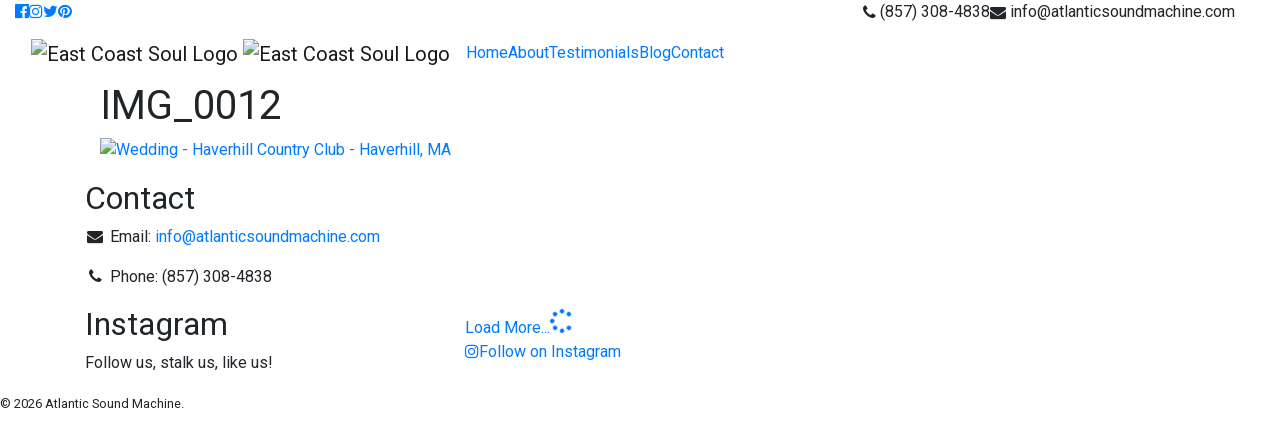

--- FILE ---
content_type: text/html; charset=UTF-8
request_url: https://atlanticsoundmachine.com/events/wedding-haverhill-country-club-haverhill-ma/wedding-haverhill-country-club-haverhill-ma-31/
body_size: 10385
content:

<!doctype html>
<!--[if lt IE 7]>
	<html lang="en-US" class="no-js lt-ie9 lt-ie8 lt-ie7">
<![endif]-->
<!--[if (IE 7)&!(IEMobile)]>
	<html lang="en-US" class="no-js lt-ie9 lt-ie8">
<![endif]-->
<!--[if (IE 8)&!(IEMobile)]>
	<html lang="en-US" class="no-js lt-ie9">
<![endif]-->
<!--[if gt IE 8]>
	<html lang="en-US" class="no-js">
<![endif]-->

	<head>
		<script src="https://use.fontawesome.com/917e05ee15.js"></script>
		<title>IMG_0012 - Atlantic Sound Machine</title>
		<meta charset="utf-8">
		<meta http-equiv="X-UA-Compatible" content="IE=edge">
		<meta name="HandheldFriendly" content="True">
		<meta name="MobileOptimized" content="320">
		<meta name="viewport" content="width=device-width, initial-scale=1"/>
		<meta name="msapplication-TileColor" content="#f01d4f">
		<meta name="msapplication-TileImage" content="https://atlanticsoundmachine.com/wp-content/themes/atlanticsoundmachine/library/images/win8-tile-icon.png">
		<meta name="theme-color" content="#121212">
		<meta name="ahrefs-site-verification" content="08fe0a06d98c347d660fd070456f1b28706891e905da5e4c7eb079ba60800ac8">
		<link rel="apple-touch-icon" href="https://atlntcsndmchn.wpenginepowered.com/wp-content/themes/atlanticsoundmachine/library/images/apple-touch-icon.png">
		<link rel="icon" href="https://atlntcsndmchn.wpenginepowered.com/wp-content/themes/atlanticsoundmachine/favicon.png">
		<!--[if IE]>
			<link rel="shortcut icon" href="https://atlntcsndmchn.wpenginepowered.com/wp-content/themes/atlanticsoundmachine/favicon.ico">
		<![endif]-->
		<link rel="pingback" href="https://atlanticsoundmachine.com/xmlrpc.php">
		<link href="//fonts.googleapis.com/css?family=Pacifico|Roboto|Roboto+Slab" rel="stylesheet">
		<link rel="stylesheet" href="https://maxcdn.bootstrapcdn.com/bootstrap/4.0.0-beta.2/css/bootstrap.min.css" integrity="sha384-PsH8R72JQ3SOdhVi3uxftmaW6Vc51MKb0q5P2rRUpPvrszuE4W1povHYgTpBfshb" crossorigin="anonymous">

		<meta name='robots' content='noindex, follow' />
	<style>img:is([sizes="auto" i], [sizes^="auto," i]) { contain-intrinsic-size: 3000px 1500px }</style>
	
	<!-- This site is optimized with the Yoast SEO plugin v26.8 - https://yoast.com/product/yoast-seo-wordpress/ -->
	<meta property="og:locale" content="en_US" />
	<meta property="og:type" content="article" />
	<meta property="og:title" content="IMG_0012 - Atlantic Sound Machine" />
	<meta property="og:url" content="https://atlanticsoundmachine.com/events/wedding-haverhill-country-club-haverhill-ma/wedding-haverhill-country-club-haverhill-ma-31/" />
	<meta property="og:site_name" content="Atlantic Sound Machine" />
	<meta property="article:publisher" content="https://www.facebook.com/atlanticsoundmachine" />
	<meta property="article:modified_time" content="2018-05-01T22:53:59+00:00" />
	<meta property="og:image" content="https://atlanticsoundmachine.com/events/wedding-haverhill-country-club-haverhill-ma/wedding-haverhill-country-club-haverhill-ma-31" />
	<meta property="og:image:width" content="1537" />
	<meta property="og:image:height" content="2049" />
	<meta property="og:image:type" content="image/jpeg" />
	<meta name="twitter:card" content="summary_large_image" />
	<meta name="twitter:site" content="@atlanticmachine" />
	<script type="application/ld+json" class="yoast-schema-graph">{"@context":"https://schema.org","@graph":[{"@type":"WebPage","@id":"https://atlanticsoundmachine.com/events/wedding-haverhill-country-club-haverhill-ma/wedding-haverhill-country-club-haverhill-ma-31/","url":"https://atlanticsoundmachine.com/events/wedding-haverhill-country-club-haverhill-ma/wedding-haverhill-country-club-haverhill-ma-31/","name":"IMG_0012 - Atlantic Sound Machine","isPartOf":{"@id":"https://atlanticsoundmachine.com/#website"},"primaryImageOfPage":{"@id":"https://atlanticsoundmachine.com/events/wedding-haverhill-country-club-haverhill-ma/wedding-haverhill-country-club-haverhill-ma-31/#primaryimage"},"image":{"@id":"https://atlanticsoundmachine.com/events/wedding-haverhill-country-club-haverhill-ma/wedding-haverhill-country-club-haverhill-ma-31/#primaryimage"},"thumbnailUrl":"https://atlanticsoundmachine.com/wp-content/uploads/2018/05/wedding-haverhill-country-club-haverhill-ma-31.jpg","datePublished":"2018-05-01T22:41:54+00:00","dateModified":"2018-05-01T22:53:59+00:00","breadcrumb":{"@id":"https://atlanticsoundmachine.com/events/wedding-haverhill-country-club-haverhill-ma/wedding-haverhill-country-club-haverhill-ma-31/#breadcrumb"},"inLanguage":"en-US","potentialAction":[{"@type":"ReadAction","target":["https://atlanticsoundmachine.com/events/wedding-haverhill-country-club-haverhill-ma/wedding-haverhill-country-club-haverhill-ma-31/"]}]},{"@type":"ImageObject","inLanguage":"en-US","@id":"https://atlanticsoundmachine.com/events/wedding-haverhill-country-club-haverhill-ma/wedding-haverhill-country-club-haverhill-ma-31/#primaryimage","url":"https://atlanticsoundmachine.com/wp-content/uploads/2018/05/wedding-haverhill-country-club-haverhill-ma-31.jpg","contentUrl":"https://atlanticsoundmachine.com/wp-content/uploads/2018/05/wedding-haverhill-country-club-haverhill-ma-31.jpg","width":"1537","height":"2049","caption":"Wedding - Haverhill Country Club - Haverhill, MA"},{"@type":"BreadcrumbList","@id":"https://atlanticsoundmachine.com/events/wedding-haverhill-country-club-haverhill-ma/wedding-haverhill-country-club-haverhill-ma-31/#breadcrumb","itemListElement":[{"@type":"ListItem","position":1,"name":"Home","item":"https://atlanticsoundmachine.com/"},{"@type":"ListItem","position":2,"name":"Wedding &#8211; Haverhill Country Club &#8211; Haverhill, MA","item":"https://atlanticsoundmachine.com/events/wedding-haverhill-country-club-haverhill-ma/"},{"@type":"ListItem","position":3,"name":"IMG_0012"}]},{"@type":"WebSite","@id":"https://atlanticsoundmachine.com/#website","url":"https://atlanticsoundmachine.com/","name":"Atlantic Sound Machine","description":"Boston Wedding DJ&#039;s","publisher":{"@id":"https://atlanticsoundmachine.com/#organization"},"potentialAction":[{"@type":"SearchAction","target":{"@type":"EntryPoint","urlTemplate":"https://atlanticsoundmachine.com/?s={search_term_string}"},"query-input":{"@type":"PropertyValueSpecification","valueRequired":true,"valueName":"search_term_string"}}],"inLanguage":"en-US"},{"@type":"Organization","@id":"https://atlanticsoundmachine.com/#organization","name":"Atlantic Sound Machine","url":"https://atlanticsoundmachine.com/","logo":{"@type":"ImageObject","inLanguage":"en-US","@id":"https://atlanticsoundmachine.com/#/schema/logo/image/","url":"https://atlanticsoundmachine.com/wp-content/uploads/2018/04/atlantic-sound-machine-logo.png","contentUrl":"https://atlanticsoundmachine.com/wp-content/uploads/2018/04/atlantic-sound-machine-logo.png","width":"2377","height":"279","caption":"Atlantic Sound Machine"},"image":{"@id":"https://atlanticsoundmachine.com/#/schema/logo/image/"},"sameAs":["https://www.facebook.com/atlanticsoundmachine","https://x.com/atlanticmachine","https://www.instagram.com/atlanticsoundmachine","https://www.pinterest.com/atlanticsoundma"]}]}</script>
	<!-- / Yoast SEO plugin. -->


<link rel="alternate" type="application/rss+xml" title="Atlantic Sound Machine &raquo; Feed" href="https://atlanticsoundmachine.com/feed/" />
<link rel="alternate" type="application/rss+xml" title="Atlantic Sound Machine &raquo; Comments Feed" href="https://atlanticsoundmachine.com/comments/feed/" />
		<!-- This site uses the Google Analytics by ExactMetrics plugin v6.6.1 - Using Analytics tracking - https://www.exactmetrics.com/ -->
							<script src="//www.googletagmanager.com/gtag/js?id=UA-8484239-19"  type="text/javascript" data-cfasync="false"></script>
			<script type="text/javascript" data-cfasync="false">
				var em_version = '6.6.1';
				var em_track_user = true;
				var em_no_track_reason = '';
				
								var disableStr = 'ga-disable-UA-8484239-19';

				/* Function to detect opted out users */
				function __gtagTrackerIsOptedOut() {
					return document.cookie.indexOf( disableStr + '=true' ) > - 1;
				}

				/* Disable tracking if the opt-out cookie exists. */
				if ( __gtagTrackerIsOptedOut() ) {
					window[disableStr] = true;
				}

				/* Opt-out function */
				function __gtagTrackerOptout() {
					document.cookie = disableStr + '=true; expires=Thu, 31 Dec 2099 23:59:59 UTC; path=/';
					window[disableStr] = true;
				}

				if ( 'undefined' === typeof gaOptout ) {
					function gaOptout() {
						__gtagTrackerOptout();
					}
				}
								window.dataLayer = window.dataLayer || [];
				if ( em_track_user ) {
					function __gtagTracker() {
						dataLayer.push( arguments );
					}
					__gtagTracker( 'js', new Date() );
					__gtagTracker( 'set', {
						'developer_id.dNDMyYj' : true,
						                    });
					__gtagTracker( 'config', 'UA-8484239-19', {
						forceSSL:true,					} );
										window.gtag = __gtagTracker;										(
						function () {
							/* https://developers.google.com/analytics/devguides/collection/analyticsjs/ */
							/* ga and __gaTracker compatibility shim. */
							var noopfn = function () {
								return null;
							};
							var noopnullfn = function () {
								return null;
							};
							var Tracker = function () {
								return null;
							};
							var p = Tracker.prototype;
							p.get = noopfn;
							p.set = noopfn;
							p.send = noopfn;
							var __gaTracker = function () {
								var len = arguments.length;
								if ( len === 0 ) {
									return;
								}
								var f = arguments[len - 1];
								if ( typeof f !== 'object' || f === null || typeof f.hitCallback !== 'function' ) {
									if ( 'send' === arguments[0] ) {
										var hitConverted, hitObject = false, action;
										if ( 'event' === arguments[1] ) {
											if ( 'undefined' !== typeof arguments[3] ) {
												hitObject = {
													'eventAction': arguments[3],
													'eventCategory': arguments[2],
													'eventLabel': arguments[4],
													'value': arguments[5] ? arguments[5] : 1,
												}
											}
										}
										if ( typeof arguments[2] === 'object' ) {
											hitObject = arguments[2];
										}
										if ( 'undefined' !== typeof (
											arguments[1].hitType
										) ) {
											hitObject = arguments[1];
										}
										if ( hitObject ) {
											action = 'timing' === arguments[1].hitType ? 'timing_complete' : hitObject.eventAction;
											hitConverted = mapArgs( hitObject );
											__gtagTracker( 'event', action, hitConverted );
										}
									}
									return;
								}

								function mapArgs( args ) {
									var gaKey, hit = {};
									var gaMap = {
										'eventCategory': 'event_category',
										'eventAction': 'event_action',
										'eventLabel': 'event_label',
										'eventValue': 'event_value',
										'nonInteraction': 'non_interaction',
										'timingCategory': 'event_category',
										'timingVar': 'name',
										'timingValue': 'value',
										'timingLabel': 'event_label',
									};
									for ( gaKey in gaMap ) {
										if ( 'undefined' !== typeof args[gaKey] ) {
											hit[gaMap[gaKey]] = args[gaKey];
										}
									}
									return hit;
								}

								try {
									f.hitCallback();
								} catch ( ex ) {
								}
							};
							__gaTracker.create = function () {
								return new Tracker();
							};
							__gaTracker.getByName = noopnullfn;
							__gaTracker.getAll = function () {
								return [];
							};
							__gaTracker.remove = noopfn;
							__gaTracker.loaded = true;
							window['__gaTracker'] = __gaTracker;
						}
					)();
									} else {
										console.log( "" );
					( function () {
							function __gtagTracker() {
								return null;
							}
							window['__gtagTracker'] = __gtagTracker;
							window['gtag'] = __gtagTracker;
					} )();
									}
			</script>
				<!-- / Google Analytics by ExactMetrics -->
		<link rel='stylesheet' id='wp-block-library-css' href='https://atlntcsndmchn.wpenginepowered.com/wp-includes/css/dist/block-library/style.min.css' type='text/css' media='all' />
<style id='classic-theme-styles-inline-css' type='text/css'>
/*! This file is auto-generated */
.wp-block-button__link{color:#fff;background-color:#32373c;border-radius:9999px;box-shadow:none;text-decoration:none;padding:calc(.667em + 2px) calc(1.333em + 2px);font-size:1.125em}.wp-block-file__button{background:#32373c;color:#fff;text-decoration:none}
</style>
<style id='global-styles-inline-css' type='text/css'>
:root{--wp--preset--aspect-ratio--square: 1;--wp--preset--aspect-ratio--4-3: 4/3;--wp--preset--aspect-ratio--3-4: 3/4;--wp--preset--aspect-ratio--3-2: 3/2;--wp--preset--aspect-ratio--2-3: 2/3;--wp--preset--aspect-ratio--16-9: 16/9;--wp--preset--aspect-ratio--9-16: 9/16;--wp--preset--color--black: #000000;--wp--preset--color--cyan-bluish-gray: #abb8c3;--wp--preset--color--white: #ffffff;--wp--preset--color--pale-pink: #f78da7;--wp--preset--color--vivid-red: #cf2e2e;--wp--preset--color--luminous-vivid-orange: #ff6900;--wp--preset--color--luminous-vivid-amber: #fcb900;--wp--preset--color--light-green-cyan: #7bdcb5;--wp--preset--color--vivid-green-cyan: #00d084;--wp--preset--color--pale-cyan-blue: #8ed1fc;--wp--preset--color--vivid-cyan-blue: #0693e3;--wp--preset--color--vivid-purple: #9b51e0;--wp--preset--gradient--vivid-cyan-blue-to-vivid-purple: linear-gradient(135deg,rgba(6,147,227,1) 0%,rgb(155,81,224) 100%);--wp--preset--gradient--light-green-cyan-to-vivid-green-cyan: linear-gradient(135deg,rgb(122,220,180) 0%,rgb(0,208,130) 100%);--wp--preset--gradient--luminous-vivid-amber-to-luminous-vivid-orange: linear-gradient(135deg,rgba(252,185,0,1) 0%,rgba(255,105,0,1) 100%);--wp--preset--gradient--luminous-vivid-orange-to-vivid-red: linear-gradient(135deg,rgba(255,105,0,1) 0%,rgb(207,46,46) 100%);--wp--preset--gradient--very-light-gray-to-cyan-bluish-gray: linear-gradient(135deg,rgb(238,238,238) 0%,rgb(169,184,195) 100%);--wp--preset--gradient--cool-to-warm-spectrum: linear-gradient(135deg,rgb(74,234,220) 0%,rgb(151,120,209) 20%,rgb(207,42,186) 40%,rgb(238,44,130) 60%,rgb(251,105,98) 80%,rgb(254,248,76) 100%);--wp--preset--gradient--blush-light-purple: linear-gradient(135deg,rgb(255,206,236) 0%,rgb(152,150,240) 100%);--wp--preset--gradient--blush-bordeaux: linear-gradient(135deg,rgb(254,205,165) 0%,rgb(254,45,45) 50%,rgb(107,0,62) 100%);--wp--preset--gradient--luminous-dusk: linear-gradient(135deg,rgb(255,203,112) 0%,rgb(199,81,192) 50%,rgb(65,88,208) 100%);--wp--preset--gradient--pale-ocean: linear-gradient(135deg,rgb(255,245,203) 0%,rgb(182,227,212) 50%,rgb(51,167,181) 100%);--wp--preset--gradient--electric-grass: linear-gradient(135deg,rgb(202,248,128) 0%,rgb(113,206,126) 100%);--wp--preset--gradient--midnight: linear-gradient(135deg,rgb(2,3,129) 0%,rgb(40,116,252) 100%);--wp--preset--font-size--small: 13px;--wp--preset--font-size--medium: 20px;--wp--preset--font-size--large: 36px;--wp--preset--font-size--x-large: 42px;--wp--preset--spacing--20: 0.44rem;--wp--preset--spacing--30: 0.67rem;--wp--preset--spacing--40: 1rem;--wp--preset--spacing--50: 1.5rem;--wp--preset--spacing--60: 2.25rem;--wp--preset--spacing--70: 3.38rem;--wp--preset--spacing--80: 5.06rem;--wp--preset--shadow--natural: 6px 6px 9px rgba(0, 0, 0, 0.2);--wp--preset--shadow--deep: 12px 12px 50px rgba(0, 0, 0, 0.4);--wp--preset--shadow--sharp: 6px 6px 0px rgba(0, 0, 0, 0.2);--wp--preset--shadow--outlined: 6px 6px 0px -3px rgba(255, 255, 255, 1), 6px 6px rgba(0, 0, 0, 1);--wp--preset--shadow--crisp: 6px 6px 0px rgba(0, 0, 0, 1);}:where(.is-layout-flex){gap: 0.5em;}:where(.is-layout-grid){gap: 0.5em;}body .is-layout-flex{display: flex;}.is-layout-flex{flex-wrap: wrap;align-items: center;}.is-layout-flex > :is(*, div){margin: 0;}body .is-layout-grid{display: grid;}.is-layout-grid > :is(*, div){margin: 0;}:where(.wp-block-columns.is-layout-flex){gap: 2em;}:where(.wp-block-columns.is-layout-grid){gap: 2em;}:where(.wp-block-post-template.is-layout-flex){gap: 1.25em;}:where(.wp-block-post-template.is-layout-grid){gap: 1.25em;}.has-black-color{color: var(--wp--preset--color--black) !important;}.has-cyan-bluish-gray-color{color: var(--wp--preset--color--cyan-bluish-gray) !important;}.has-white-color{color: var(--wp--preset--color--white) !important;}.has-pale-pink-color{color: var(--wp--preset--color--pale-pink) !important;}.has-vivid-red-color{color: var(--wp--preset--color--vivid-red) !important;}.has-luminous-vivid-orange-color{color: var(--wp--preset--color--luminous-vivid-orange) !important;}.has-luminous-vivid-amber-color{color: var(--wp--preset--color--luminous-vivid-amber) !important;}.has-light-green-cyan-color{color: var(--wp--preset--color--light-green-cyan) !important;}.has-vivid-green-cyan-color{color: var(--wp--preset--color--vivid-green-cyan) !important;}.has-pale-cyan-blue-color{color: var(--wp--preset--color--pale-cyan-blue) !important;}.has-vivid-cyan-blue-color{color: var(--wp--preset--color--vivid-cyan-blue) !important;}.has-vivid-purple-color{color: var(--wp--preset--color--vivid-purple) !important;}.has-black-background-color{background-color: var(--wp--preset--color--black) !important;}.has-cyan-bluish-gray-background-color{background-color: var(--wp--preset--color--cyan-bluish-gray) !important;}.has-white-background-color{background-color: var(--wp--preset--color--white) !important;}.has-pale-pink-background-color{background-color: var(--wp--preset--color--pale-pink) !important;}.has-vivid-red-background-color{background-color: var(--wp--preset--color--vivid-red) !important;}.has-luminous-vivid-orange-background-color{background-color: var(--wp--preset--color--luminous-vivid-orange) !important;}.has-luminous-vivid-amber-background-color{background-color: var(--wp--preset--color--luminous-vivid-amber) !important;}.has-light-green-cyan-background-color{background-color: var(--wp--preset--color--light-green-cyan) !important;}.has-vivid-green-cyan-background-color{background-color: var(--wp--preset--color--vivid-green-cyan) !important;}.has-pale-cyan-blue-background-color{background-color: var(--wp--preset--color--pale-cyan-blue) !important;}.has-vivid-cyan-blue-background-color{background-color: var(--wp--preset--color--vivid-cyan-blue) !important;}.has-vivid-purple-background-color{background-color: var(--wp--preset--color--vivid-purple) !important;}.has-black-border-color{border-color: var(--wp--preset--color--black) !important;}.has-cyan-bluish-gray-border-color{border-color: var(--wp--preset--color--cyan-bluish-gray) !important;}.has-white-border-color{border-color: var(--wp--preset--color--white) !important;}.has-pale-pink-border-color{border-color: var(--wp--preset--color--pale-pink) !important;}.has-vivid-red-border-color{border-color: var(--wp--preset--color--vivid-red) !important;}.has-luminous-vivid-orange-border-color{border-color: var(--wp--preset--color--luminous-vivid-orange) !important;}.has-luminous-vivid-amber-border-color{border-color: var(--wp--preset--color--luminous-vivid-amber) !important;}.has-light-green-cyan-border-color{border-color: var(--wp--preset--color--light-green-cyan) !important;}.has-vivid-green-cyan-border-color{border-color: var(--wp--preset--color--vivid-green-cyan) !important;}.has-pale-cyan-blue-border-color{border-color: var(--wp--preset--color--pale-cyan-blue) !important;}.has-vivid-cyan-blue-border-color{border-color: var(--wp--preset--color--vivid-cyan-blue) !important;}.has-vivid-purple-border-color{border-color: var(--wp--preset--color--vivid-purple) !important;}.has-vivid-cyan-blue-to-vivid-purple-gradient-background{background: var(--wp--preset--gradient--vivid-cyan-blue-to-vivid-purple) !important;}.has-light-green-cyan-to-vivid-green-cyan-gradient-background{background: var(--wp--preset--gradient--light-green-cyan-to-vivid-green-cyan) !important;}.has-luminous-vivid-amber-to-luminous-vivid-orange-gradient-background{background: var(--wp--preset--gradient--luminous-vivid-amber-to-luminous-vivid-orange) !important;}.has-luminous-vivid-orange-to-vivid-red-gradient-background{background: var(--wp--preset--gradient--luminous-vivid-orange-to-vivid-red) !important;}.has-very-light-gray-to-cyan-bluish-gray-gradient-background{background: var(--wp--preset--gradient--very-light-gray-to-cyan-bluish-gray) !important;}.has-cool-to-warm-spectrum-gradient-background{background: var(--wp--preset--gradient--cool-to-warm-spectrum) !important;}.has-blush-light-purple-gradient-background{background: var(--wp--preset--gradient--blush-light-purple) !important;}.has-blush-bordeaux-gradient-background{background: var(--wp--preset--gradient--blush-bordeaux) !important;}.has-luminous-dusk-gradient-background{background: var(--wp--preset--gradient--luminous-dusk) !important;}.has-pale-ocean-gradient-background{background: var(--wp--preset--gradient--pale-ocean) !important;}.has-electric-grass-gradient-background{background: var(--wp--preset--gradient--electric-grass) !important;}.has-midnight-gradient-background{background: var(--wp--preset--gradient--midnight) !important;}.has-small-font-size{font-size: var(--wp--preset--font-size--small) !important;}.has-medium-font-size{font-size: var(--wp--preset--font-size--medium) !important;}.has-large-font-size{font-size: var(--wp--preset--font-size--large) !important;}.has-x-large-font-size{font-size: var(--wp--preset--font-size--x-large) !important;}
:where(.wp-block-post-template.is-layout-flex){gap: 1.25em;}:where(.wp-block-post-template.is-layout-grid){gap: 1.25em;}
:where(.wp-block-columns.is-layout-flex){gap: 2em;}:where(.wp-block-columns.is-layout-grid){gap: 2em;}
:root :where(.wp-block-pullquote){font-size: 1.5em;line-height: 1.6;}
</style>
<link rel='stylesheet' id='sb_instagram_styles-css' href='https://atlntcsndmchn.wpenginepowered.com/wp-content/plugins/instagram-feed-pro/css/sb-instagram.css' type='text/css' media='all' />
<link rel='stylesheet' id='page-list-style-css' href='https://atlntcsndmchn.wpenginepowered.com/wp-content/plugins/sitemap/css/page-list.css' type='text/css' media='all' />
<link rel='stylesheet' id='exactmetrics-popular-posts-style-css' href='https://atlntcsndmchn.wpenginepowered.com/wp-content/plugins/google-analytics-dashboard-for-wp/assets/css/frontend.min.css' type='text/css' media='all' />
<link rel='stylesheet' id='slb_core-css' href='https://atlntcsndmchn.wpenginepowered.com/wp-content/plugins/simple-lightbox/client/css/app.css' type='text/css' media='all' />
<link rel='stylesheet' id='tablepress-default-css' href='https://atlntcsndmchn.wpenginepowered.com/wp-content/plugins/tablepress/css/build/default.css' type='text/css' media='all' />
<link rel='stylesheet' id='bones-stylesheet-css' href='https://atlntcsndmchn.wpenginepowered.com/wp-content/themes/atlanticsoundmachine/library/css/style.css' type='text/css' media='all' />
<!--[if lt IE 9]>
<link rel='stylesheet' id='bones-ie-only-css' href='https://atlntcsndmchn.wpenginepowered.com/wp-content/themes/atlanticsoundmachine/library/css/ie.css' type='text/css' media='all' />
<![endif]-->
<script type="text/javascript" id="exactmetrics-frontend-script-js-extra">
/* <![CDATA[ */
var exactmetrics_frontend = {"js_events_tracking":"true","download_extensions":"zip,mp3,mpeg,pdf,docx,pptx,xlsx,rar","inbound_paths":"[{\"path\":\"\\\/go\\\/\",\"label\":\"affiliate\"},{\"path\":\"\\\/recommend\\\/\",\"label\":\"affiliate\"}]","home_url":"https:\/\/atlanticsoundmachine.com","hash_tracking":"false","ua":"UA-8484239-19"};
/* ]]> */
</script>
<script type="text/javascript" src="https://atlntcsndmchn.wpenginepowered.com/wp-content/plugins/google-analytics-dashboard-for-wp/assets/js/frontend-gtag.min.js" id="exactmetrics-frontend-script-js"></script>
<script type="text/javascript" src="https://atlntcsndmchn.wpenginepowered.com/wp-content/plugins/wp-retina-2x/app/picturefill.min.js" id="wr2x-picturefill-js-js"></script>
<script type="text/javascript" src="https://atlntcsndmchn.wpenginepowered.com/wp-content/themes/atlanticsoundmachine/library/js/libs/modernizr.custom.min.js" id="bones-modernizr-js"></script>
<script type="text/javascript" src="https://atlntcsndmchn.wpenginepowered.com/wp-includes/js/jquery/jquery.min.js" id="jquery-core-js"></script>
<script type="text/javascript" src="https://atlntcsndmchn.wpenginepowered.com/wp-includes/js/jquery/jquery-migrate.min.js" id="jquery-migrate-js"></script>
<link rel="https://api.w.org/" href="https://atlanticsoundmachine.com/wp-json/" /><link rel="alternate" title="JSON" type="application/json" href="https://atlanticsoundmachine.com/wp-json/wp/v2/media/16999" /><link rel='shortlink' href='https://atlanticsoundmachine.com/?p=16999' />
<link rel="alternate" title="oEmbed (JSON)" type="application/json+oembed" href="https://atlanticsoundmachine.com/wp-json/oembed/1.0/embed?url=https%3A%2F%2Fatlanticsoundmachine.com%2Fevents%2Fwedding-haverhill-country-club-haverhill-ma%2Fwedding-haverhill-country-club-haverhill-ma-31%2F" />
<link rel="alternate" title="oEmbed (XML)" type="text/xml+oembed" href="https://atlanticsoundmachine.com/wp-json/oembed/1.0/embed?url=https%3A%2F%2Fatlanticsoundmachine.com%2Fevents%2Fwedding-haverhill-country-club-haverhill-ma%2Fwedding-haverhill-country-club-haverhill-ma-31%2F&#038;format=xml" />

	</head>

	<body class="attachment wp-singular attachment-template-default single single-attachment postid-16999 attachmentid-16999 attachment-jpeg wp-theme-atlanticsoundmachine" itemscope itemtype="http://schema.org/WebPage">
		<div id="container">
			<header class="header" itemscope itemtype="http://schema.org/WPHeader">
				<div id="top-header" class="container-fluid margin-0">
					<div class="row d-flex align-items-center height-100">
						<div class="icons col-sm-6 col-md-3 col-lg-3 d-none d-lg-flex">
														 								    <a target="_blank" href="https://www.facebook.com/atlanticsoundmachine">
										<i class="fa fa-facebook-official"></i>
									</a>
							    							    <a target="_blank" href="https://www.instagram.com/atlanticsoundmachine/">
										<i class="fa fa-instagram"></i>
									</a>
							    							    <a target="_blank" href="https://twitter.com/atlanticmachine">
										<i class="fa fa-twitter"></i>
									</a>
							    							    <a target="_blank" href="https://www.pinterest.com/atlanticsoundma/">
										<i class="fa fa-pinterest"></i>
									</a>
							    													</div>
						<div class="top-nav col-sm-12 col-md-12 col-lg-9 d-flex ">
							<nav class="col-12 col-sm-12 col-md-12 col-lg-12 padding-0 center-on-mobile row margin-0 justify-content-sm-around justify-content-md-end">
								<div class="col-xs-6 d-flex align-items-center number">
									<i class="d-none d-sm-block text-right fa fa-phone"></i>&nbsp;(857) 308-4838								</div>
								<div class="col-xs-6 d-flex align-items-center email">
									<i class="d-none d-sm-block text-right fa fa-envelope"></i>&nbsp;info@atlanticsoundmachine.com								</div>
															</nav>
						</div>
					</div>
				</div>

				<div id="inner-header" class="container-fluid">
					<nav class="navbar navbar-expand-lg navbar-light bg-faded">
						<!-- <div class="d-flex justify-content-between align-items-center"> -->
							<a id="logo" class="navbar-brand" href="https://atlanticsoundmachine.com" itemscope itemtype="http://schema.org/Organization" rel="nofollow">
																									<img class="not-scrolled" alt="East Coast Soul Logo" src="https://atlntcsndmchn.wpenginepowered.com/wp-content/themes/atlanticsoundmachine/library/images/asm-logo-horizontal-white.png" alt="" />
																																	<img class="scrolled" alt="East Coast Soul Logo" src="https://atlntcsndmchn.wpenginepowered.com/wp-content/themes/atlanticsoundmachine/library/images/asm-logo-horizontal.png" alt="" />
															</a>
							<button class="navbar-toggler navbar-toggler-right" type="button" data-toggle="collapse" data-target="#navbarNavAltMarkup" aria-controls="navbarNavAltMarkup" aria-expanded="false" aria-label="Toggle navigation">
								<span class="navbar-toggler-icon"></span>
							</button>
						<!-- </div> -->
						<div class="collapse navbar-collapse" id="navbarNavAltMarkup">
							<div class="navbar-nav">
								<ul id="menu-main" class="nav"><li id="menu-item-20" class="menu-item menu-item-type-post_type menu-item-object-page menu-item-home menu-item-20"><a href="https://atlanticsoundmachine.com/">Home</a></li>
<li id="menu-item-16954" class="menu-item menu-item-type-post_type menu-item-object-page menu-item-16954"><a href="https://atlanticsoundmachine.com/about/">About</a></li>
<li id="menu-item-16953" class="menu-item menu-item-type-post_type menu-item-object-page menu-item-16953"><a href="https://atlanticsoundmachine.com/testimonials/">Testimonials</a></li>
<li id="menu-item-151" class="menu-item menu-item-type-post_type menu-item-object-page current_page_parent menu-item-151"><a href="https://atlanticsoundmachine.com/blog/">Blog</a></li>
<li id="menu-item-18" class="menu-item menu-item-type-post_type menu-item-object-page menu-item-18"><a href="https://atlanticsoundmachine.com/contact/">Contact</a></li>
</ul>							</div>
						</div>
					</nav>
				</div>
			</header>
	<div id="content">
		<div id="inner-content" class="container">
			<main id="main" class="col-sm-12 col-md-8 col-lg-8" role="main" itemscope itemprop="mainContentOfPage" itemtype="http://schema.org/Blog">
									<article id="post-16999" class="cf post-16999 attachment type-attachment status-inherit hentry" role="article" itemscope itemprop="blogPost" itemtype="http://schema.org/BlogPosting">
  <header class="article-header entry-header">
    <h1 class="text-left entry-title single-title" itemprop="headline" rel="bookmark">
      IMG_0012    </h1>
  </header> 
  <section style="background:none;" class="entry-content" itemprop="articleBody">
    <p class="attachment"><a href="https://atlntcsndmchn.wpenginepowered.com/wp-content/uploads/2018/05/wedding-haverhill-country-club-haverhill-ma-31.jpg" data-slb-active="1" data-slb-asset="2006363463" data-slb-internal="0" data-slb-group="16999"><img fetchpriority="high" decoding="async" width="576" height="768" src="https://atlntcsndmchn.wpenginepowered.com/wp-content/uploads/2018/05/wedding-haverhill-country-club-haverhill-ma-31-576x768.jpg" class="attachment-medium size-medium" alt="Wedding - Haverhill Country Club - Haverhill, MA" srcset="https://atlntcsndmchn.wpenginepowered.com/wp-content/uploads/2018/05/wedding-haverhill-country-club-haverhill-ma-31-576x768.jpg 576w, https://atlntcsndmchn.wpenginepowered.com/wp-content/uploads/2018/05/wedding-haverhill-country-club-haverhill-ma-31-810x1080.jpg 810w, https://atlntcsndmchn.wpenginepowered.com/wp-content/uploads/2018/05/wedding-haverhill-country-club-haverhill-ma-31-240x320.jpg 240w, https://atlntcsndmchn.wpenginepowered.com/wp-content/uploads/2018/05/wedding-haverhill-country-club-haverhill-ma-31.jpg 1537w" sizes="(max-width: 576px) 100vw, 576px" /></a></p>
  </section>   
  </article> 											</main>
			<div id="sidebar" class="sidebar col-sm-12 col-md-3 col-lg-3" role="complementary">
			<!-- No widgets -->
	</div>
		</div>
	</div>
			<footer class="footer" itemscope itemtype="http://schema.org/WPFooter">
				<div class="top-footer">
					<div class="inner-footer container">
						<div class="row">
							<!-- <div class="footer-widget col-sm-12 col-md-6 col-lg-7">
																	<h2>
										Weddings									</h2>
																<div class="row">
									<div class="col-sm-12 col-md-12 col-lg-6" style="margin-bottom:1.2rem;">
										<a class="" href="https://atlanticsoundmachine.com/about/">
											<img alt="Boston Wedding Bands - East Coast Soul - Weddings" class="image" src="https://atlntcsndmchn.wpenginepowered.com/wp-content/uploads/2018/05/wedding-barn-at-gibbet-hill-groton-ma-4.jpg" />
										</a>
									</div>
									<div class="col-sm-12 col-md-12 col-lg-6">
										<p class="color-white">
											Learn more about how East Coast Soul approaches our award winning wedding performances, from planning and preparation to performance.										</p>
										<a class="btn btn-primary-outline btn-lg" href="https://atlanticsoundmachine.com/about/">
											Learn More &raquo;
										</a>
									</div>
								</div>
							</div> -->
							<div class="footer-widget col-sm">
								<h2>Contact</h2>
								<div class="contact">
																			<p class="color-white margin-0">
											<span class="fa fa-fw fa-envelope"></span>
											<span class="">Email: <a href="mailto:info@atlanticsoundmachine.com">info@atlanticsoundmachine.com</a>
											</span>
										</p>
																												<p class="color-white">
											<span class="fa fa-fw fa-phone "></span>
											<span class="">Phone: (857) 308-4838</span>
										</p>
																	</div>
							</div>
						</div>
						<div class="clear"></div>
					</div>
				</div>

									<div class="d-none d-lg-block instagram-footer">
						<div class="inner-footer container padding-0">
							<div class="row">
								<div class="footer-widget padding-0 col-sm-12 col-md-4 col-lg-4">
									<h2>Instagram</h2>
									<p>Follow us, stalk us, like us!</p>
								</div>
								<div class="footer-widget col-sm-12 col-md-8 col-lg-8 padding-0">
									<div id="sb_instagram" class="sbi sbi_mob_col_auto sbi_col_4" style="width:100%; padding-bottom: 4px; " data-id="4375867775" data-num="8" data-res="full" data-cols="4" data-options='{&quot;showcaption&quot;: &quot;&quot;, &quot;captionlength&quot;: &quot;50&quot;, &quot;captioncolor&quot;: &quot;&quot;, &quot;captionsize&quot;: &quot;13&quot;, &quot;showlikes&quot;: &quot;&quot;, &quot;likescolor&quot;: &quot;&quot;, &quot;likessize&quot;: &quot;13&quot;, &quot;sortby&quot;: &quot;none&quot;, &quot;hashtag&quot;: &quot;&quot;, &quot;type&quot;: &quot;user&quot;, &quot;hovercolor&quot;: &quot;0,0,0&quot;, &quot;hovertextcolor&quot;: &quot;255,255,255&quot;, &quot;hoverdisplay&quot;: &quot;&quot;, &quot;hovereffect&quot;: &quot;fade&quot;, &quot;headercolor&quot;: &quot;&quot;, &quot;headerprimarycolor&quot;: &quot;517fa4&quot;, &quot;headersecondarycolor&quot;: &quot;eeeeee&quot;, &quot;disablelightbox&quot;: &quot;false&quot;, &quot;captionlinks&quot;: &quot;false&quot;, &quot;disablecache&quot;: &quot;false&quot;, &quot;location&quot;: &quot;&quot;, &quot;coordinates&quot;: &quot;&quot;, &quot;single&quot;: &quot;&quot;, &quot;nummobile&quot;: &quot;8&quot;, &quot;colsmobile&quot;: &quot;auto&quot;,  &quot;lightboxcomments&quot;: &quot;false&quot;,&quot;numcomments&quot;: &quot;20&quot;,&quot;maxrequests&quot;: &quot;5&quot;, &quot;headerstyle&quot;: &quot;circle&quot;, &quot;showfollowers&quot;: &quot;false&quot;, &quot;showbio&quot;: &quot;false&quot;, &quot;carousel&quot;: &quot;[false, false, true, false, 5000]&quot;, &quot;imagepadding&quot;: &quot;2&quot;, &quot;imagepaddingunit&quot;: &quot;px&quot;, &quot;media&quot;: &quot;all&quot;, &quot;showusers&quot;: &quot;&quot;, &quot;includewords&quot;: &quot;&quot;, &quot;excludewords&quot;: &quot;&quot;, &quot;sbiCacheExists&quot;: &quot;false&quot;, &quot;sbiHeaderCache&quot;: &quot;false&quot;, &quot;sbiWhiteList&quot;: &quot;&quot;, &quot;sbiWhiteListIds&quot;: &quot;&quot;}' data-sbi-lb-comments="true"><div id="sbi_images" style="padding: 2px;"><div class="sbi_loader fa-spin"></div></div><div id="sbi_load"><a class="sbi_load_btn" href="javascript:void(0);" style=""><span class="sbi_btn_text">Load More...</span><svg class="svg-inline--fa fa-spinner fa-w-16 fa-pulse" style="max-width: 24px;" aria-hidden="true" data-fa-processed="" data-prefix="fa" data-icon="spinner" role="img" xmlns="http://www.w3.org/2000/svg" viewBox="0 0 512 512"><path fill="currentColor" d="M304 48c0 26.51-21.49 48-48 48s-48-21.49-48-48 21.49-48 48-48 48 21.49 48 48zm-48 368c-26.51 0-48 21.49-48 48s21.49 48 48 48 48-21.49 48-48-21.49-48-48-48zm208-208c-26.51 0-48 21.49-48 48s21.49 48 48 48 48-21.49 48-48-21.49-48-48-48zM96 256c0-26.51-21.49-48-48-48S0 229.49 0 256s21.49 48 48 48 48-21.49 48-48zm12.922 99.078c-26.51 0-48 21.49-48 48s21.49 48 48 48 48-21.49 48-48c0-26.509-21.491-48-48-48zm294.156 0c-26.51 0-48 21.49-48 48s21.49 48 48 48 48-21.49 48-48c0-26.509-21.49-48-48-48zM108.922 60.922c-26.51 0-48 21.49-48 48s21.49 48 48 48 48-21.49 48-48-21.491-48-48-48z"></path></svg></a><div class="sbi_follow_btn"><a href="https://instagram.com/" style="" target="_blank"><i class="fa fab fa-instagram"></i>Follow on Instagram</a></div></div></div>								</div>
							</div>
						</div>
					</div>
				

				<!-- <div class="bottom-footer">
					<div class="inner-footer container">
						<div class="row">
							<div class="footer-widget col-sm-12 col-md-6 col-lg-6">
								<div id="nav_menu-3" class="widget widget_nav_menu"><h4 class="widgettitle">Performances by Location</h4></div>							</div>
							<div class="footer-widget col-sm-12 col-md-6 col-lg-6">
								<div id="nav_menu-4" class="widget widget_nav_menu"><h4 class="widgettitle">Performance by Ensemble</h4></div>							</div>
							<div class="footer-widget col-sm-12 col-md-6 col-lg-4">
															</div>
						</div>
					</div>
				</div> -->
				<p class="source-org copyright">
					<small>&copy; 2026 Atlantic Sound Machine.</small>
				</p>
			</footer>
		</div>
		
		<script src="https://cdnjs.cloudflare.com/ajax/libs/jquery-backstretch/2.0.4/jquery.backstretch.min.js"></script>
		<script src="https://code.jquery.com/jquery-3.2.1.min.js" integrity="sha256-hwg4gsxgFZhOsEEamdOYGBf13FyQuiTwlAQgxVSNgt4=" crossorigin="anonymous"></script>
		<script src="https://cdnjs.cloudflare.com/ajax/libs/popper.js/1.12.3/umd/popper.min.js" integrity="sha384-vFJXuSJphROIrBnz7yo7oB41mKfc8JzQZiCq4NCceLEaO4IHwicKwpJf9c9IpFgh" crossorigin="anonymous"></script>
		<script src="https://maxcdn.bootstrapcdn.com/bootstrap/4.0.0-beta.2/js/bootstrap.min.js" integrity="sha384-alpBpkh1PFOepccYVYDB4do5UnbKysX5WZXm3XxPqe5iKTfUKjNkCk9SaVuEZflJ" crossorigin="anonymous"></script>

		<script type="speculationrules">
{"prefetch":[{"source":"document","where":{"and":[{"href_matches":"\/*"},{"not":{"href_matches":["\/wp-*.php","\/wp-admin\/*","\/wp-content\/uploads\/*","\/wp-content\/*","\/wp-content\/plugins\/*","\/wp-content\/themes\/atlanticsoundmachine\/*","\/*\\?(.+)"]}},{"not":{"selector_matches":"a[rel~=\"nofollow\"]"}},{"not":{"selector_matches":".no-prefetch, .no-prefetch a"}}]},"eagerness":"conservative"}]}
</script>
<!-- Instagram Feed JS -->
<script type="text/javascript">
var sbiajaxurl = "https://atlanticsoundmachine.com/wp-admin/admin-ajax.php";
</script>
<script type="text/javascript" src="https://atlntcsndmchn.wpenginepowered.com/wp-content/themes/atlanticsoundmachine/library/js/min/scripts-min.js" id="bones-js-js"></script>
<script type="text/javascript" id="sb_instagram_scripts-js-extra">
/* <![CDATA[ */
var sb_instagram_js_options = {"sb_instagram_at":"4375867775.M2E4MWE5Zg==.N2ZkNTljYjE0ZDYz.NDM5MThmMTlmNDFhZDNjNTgzMjg=","sb_instagram_hide_photos":"","sb_instagram_block_users":"","font_method":"svg"};
var sbiTranslations = {"Share":"Share","DATE_FORMAT":"en-US","Jan":"Jan","Feb":"Feb","Mar":"Mar","Apr":"Apr","May":"May","Jun":"Jun","Jul":"Jul","Aug":"Aug","Sep":"Sep","Oct":"Oct","Nov":"Nov","Dec":"Dec"};
/* ]]> */
</script>
<script type="text/javascript" src="https://atlntcsndmchn.wpenginepowered.com/wp-content/plugins/instagram-feed-pro/js/sb-instagram.js" id="sb_instagram_scripts-js"></script>
<script type="text/javascript" src="https://atlntcsndmchn.wpenginepowered.com/wp-content/plugins/simple-lightbox/client/js/prod/lib.core.js" id="slb_core-js"></script>
<script type="text/javascript" src="https://atlntcsndmchn.wpenginepowered.com/wp-content/plugins/simple-lightbox/client/js/prod/lib.view.js" id="slb_view-js"></script>
<script type="text/javascript" src="https://atlntcsndmchn.wpenginepowered.com/wp-content/plugins/simple-lightbox/themes/baseline/js/prod/client.js" id="slb-asset-slb_baseline-base-js"></script>
<script type="text/javascript" src="https://atlntcsndmchn.wpenginepowered.com/wp-content/plugins/simple-lightbox/themes/default/js/prod/client.js" id="slb-asset-slb_default-base-js"></script>
<script type="text/javascript" src="https://atlntcsndmchn.wpenginepowered.com/wp-content/plugins/simple-lightbox/template-tags/item/js/prod/tag.item.js" id="slb-asset-item-base-js"></script>
<script type="text/javascript" src="https://atlntcsndmchn.wpenginepowered.com/wp-content/plugins/simple-lightbox/template-tags/ui/js/prod/tag.ui.js" id="slb-asset-ui-base-js"></script>
<script type="text/javascript" src="https://atlntcsndmchn.wpenginepowered.com/wp-content/plugins/simple-lightbox/content-handlers/image/js/prod/handler.image.js" id="slb-asset-image-base-js"></script>
<script type="text/javascript" id="slb_footer">/* <![CDATA[ */if ( !!window.jQuery ) {(function($){$(document).ready(function(){if ( !!window.SLB && SLB.has_child('View.init') ) { SLB.View.init({"ui_autofit":true,"ui_animate":true,"slideshow_autostart":true,"slideshow_duration":"6","group_loop":true,"ui_overlay_opacity":"0.8","ui_title_default":false,"theme_default":"slb_default","ui_labels":{"loading":"Loading","close":"Close","nav_next":"Next","nav_prev":"Previous","slideshow_start":"Start slideshow","slideshow_stop":"Stop slideshow","group_status":"Item %current% of %total%"}}); }
if ( !!window.SLB && SLB.has_child('View.assets') ) { {$.extend(SLB.View.assets, {"2006363463":{"id":16999,"type":"image","internal":true,"source":"https:\/\/atlanticsoundmachine.com\/wp-content\/uploads\/2018\/05\/wedding-haverhill-country-club-haverhill-ma-31.jpg","title":"IMG_0012","caption":"","description":""}});} }
/* THM */
if ( !!window.SLB && SLB.has_child('View.extend_theme') ) { SLB.View.extend_theme('slb_baseline',{"name":"Baseline","parent":"","styles":[{"handle":"base","uri":"https:\/\/atlanticsoundmachine.com\/wp-content\/plugins\/simple-lightbox\/themes\/baseline\/css\/style.css","deps":[]}],"layout_raw":"<div class=\"slb_container\"><div class=\"slb_content\">{{item.content}}<div class=\"slb_nav\"><span class=\"slb_prev\">{{ui.nav_prev}}<\/span><span class=\"slb_next\">{{ui.nav_next}}<\/span><\/div><div class=\"slb_controls\"><span class=\"slb_close\">{{ui.close}}<\/span><span class=\"slb_slideshow\">{{ui.slideshow_control}}<\/span><\/div><div class=\"slb_loading\">{{ui.loading}}<\/div><\/div><div class=\"slb_details\"><div class=\"inner\"><div class=\"slb_data\"><div class=\"slb_data_content\"><span class=\"slb_data_title\">{{item.title}}<\/span><span class=\"slb_group_status\">{{ui.group_status}}<\/span><div class=\"slb_data_desc\">{{item.description}}<\/div><\/div><\/div><div class=\"slb_nav\"><span class=\"slb_prev\">{{ui.nav_prev}}<\/span><span class=\"slb_next\">{{ui.nav_next}}<\/span><\/div><\/div><\/div><\/div>"}); }if ( !!window.SLB && SLB.has_child('View.extend_theme') ) { SLB.View.extend_theme('slb_default',{"name":"Default (Light)","parent":"slb_baseline","styles":[{"handle":"base","uri":"https:\/\/atlanticsoundmachine.com\/wp-content\/plugins\/simple-lightbox\/themes\/default\/css\/style.css","deps":[]}]}); }})})(jQuery);}/* ]]> */</script>
<script type="text/javascript" id="slb_context">/* <![CDATA[ */if ( !!window.jQuery ) {(function($){$(document).ready(function(){if ( !!window.SLB ) { {$.extend(SLB, {"context":["public","user_guest"]});} }})})(jQuery);}/* ]]> */</script>

	</body>

</html> <!-- end of site. what a ride! -->
